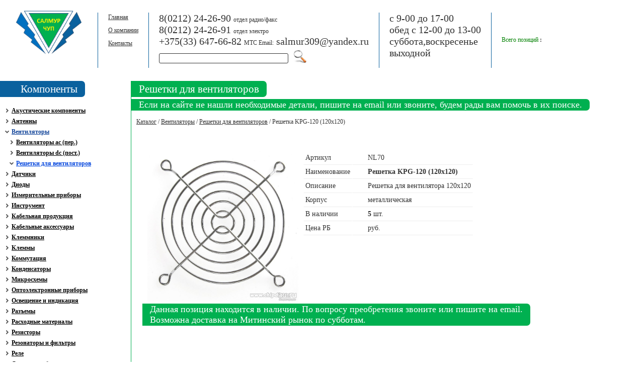

--- FILE ---
content_type: text/html; charset=UTF-8
request_url: http://salmur.by/list_cat3.php?id_cmc=70
body_size: 4665
content:






















<!DOCTYPE html>
<html lang="ru">
<head>
<meta http-equiv="Content-Type" content="text/html; charset=utf8">

	

<title>ЧУП САЛМУР - Решетка KPG-120 (120х120)</title>
<meta name="description" content="купить Решетка KPG-120 (120х120) в Витебске с доставкой по всей Беларусии - salmur.by"  />
<meta name="keywords" content="Решетка, KPG-120, (120х120), доставка, Витебск"> 

 <link href="/core.css" type="text/css" rel="stylesheet" />
<link href="/style.css" type="text/css" rel="stylesheet" />
<link href="/style(1).css" type="text/css" rel="stylesheet" />
<link href="/styles.css" type="text/css" rel="stylesheet" />
<link href="/template_styles.css" type="text/css" rel="stylesheet" />
<link href="/template_styles_1.css" type="text/css" rel="stylesheet" />
<link href="/productItem.css" type="text/css" rel="stylesheet" />

</head>
<body>

<div id="all"> <!-- telo site, begin -->	



	<div id="header"> <!-- header, begin -->
		<div class="content_area">
			<a id="logo" href="/"><img src="/images/logo_inner.png" alt="САЛМУР" /></a>
			<!-- top menu, begin -->
						<div class="header_block">
			<ul class="main_menu">
			<li><a href="/">Главная</a></li>
			<li><a href="/about.php">О компании</a></li>
			<li><a href="/kont.php">Контакты</a></li>
			</ul>

		</div>
				<!-- top menu, end -->

                     <div class="header_block">
                             <div id="big-tel">8(0212) 24-26-90 <span class="header_02">отдел радио/факс</span><br />8(0212) 24-26-91 <span class="header_02">отдел электро</span>
							 <br />+375(33) 647-66-82 <span class="header_02">МТС Email:</span> salmur309@yandex.ru</div>
                         <form action="/find.php" method="get">
		<div class="txt_fld">
<!-- <span class="txt_rnd_l"></span> -->
				<input type="text" name="searchstring" size="40" value="" />  
<!-- <span class="txt_rnd_r" ></span> -->
		</div>
		<div class="txt_fld_right"><input class="img_sub" type="submit"  value="" /></div>
	<br>
</form>                     </div>



                     <div class="header_block">
                             <div id="big-tel">с 9-00 до 17-00<br />обед с 12-00 до 13-00<br />суббота,воскресенье<br />выходной </div>
                  </div>
				  
                     
                     <div class="header_block">

<br><br><br>
<!--<div style="margin-top: 0px;"><span style="font: 400 12px Tahoma, Verdana, san-serif; color: green;">Обновление</span>-->
<!--<span style="font: 600 12px Tahoma, Verdana, san-serif;">: 01-01-1970<span></div>-->
<div style="margin-top: 2px;"><span style="font: 400 12px Tahoma, Verdana, san-serif; color: green;">Всего позиций</span>
<span style="font: 600 12px Tahoma, Verdana, san-serif;">: <span></div>
</div>





		<div class="clr"></div>
	<div class="horizontal-line"></div>

<!-- header, end -->
	</div> 




    <div id="content" class="content_area"> <!-- context, begin -->
		<div id="left_col">			
  

<div id="catalog_menu">
<div class="menu_col_top"><div class="menu-header"><span><span>Компоненты</span></span></div>
    </div>
        <div class="menu_col_bottom">
<div class="t-menu">
<div class="t-menu-dis"><div><img src="/images/yk_black.gif" width="8" height="8" alt=""></div><div><a class="m_black m_bold" href="/list_cat.php?id_groups=8000000&num_str=1&kol_str=0">Акустические компоненты</a></div></div><div class="t-menu-dis"><div><img src="/images/yk_black.gif" width="8" height="8" alt=""></div><div><a class="m_black m_bold" href="/list_cat.php?id_groups=8000070&num_str=1&kol_str=0">Антенны</a></div></div><div class="t-menu-act"><div><img src="/images/yk_black_bottom.gif" width="8" height="8" alt=""></div><div><a class="m_blue m_bold" href="/list_cat.php?id_groups=8000120&num_str=1&kol_str=0">Вентиляторы</a></div></div><div class="t-podmenu-dis"><div><img src="/images/yk_black.gif" width="8" height="8" alt=""></div><div><a class="m_black m_bold" href="/list_cat.php?id_groups=8000130&num_str=1&kol_str=0">Вентиляторы ac (пер.)</a></div></div><div class="t-podmenu-dis"><div><img src="/images/yk_black.gif" width="8" height="8" alt=""></div><div><a class="m_black m_bold" href="/list_cat.php?id_groups=8000140&num_str=1&kol_str=0">Вентиляторы dc (пост.)</a></div></div><div class="t-podmenu-act"><div><img src="/images/yk_black_bottom.gif" width="8" height="8" alt=""></div><div><a class="m_lblue m_bold" href="/list_cat.php?id_groups=8000150&num_str=1&kol_str=0">Решетки для вентиляторов</a></div></div><div class="t-menu-dis"><div><img src="/images/yk_black.gif" width="8" height="8" alt=""></div><div><a class="m_black m_bold" href="/list_cat.php?id_groups=8000160&num_str=1&kol_str=0">Датчики</a></div></div><div class="t-menu-dis"><div><img src="/images/yk_black.gif" width="8" height="8" alt=""></div><div><a class="m_black m_bold" href="/list_cat.php?id_groups=8000200&num_str=1&kol_str=0">Диоды</a></div></div><div class="t-menu-dis"><div><img src="/images/yk_black.gif" width="8" height="8" alt=""></div><div><a class="m_black m_bold" href="/list_cat.php?id_groups=8000310&num_str=1&kol_str=0">Измерительные приборы</a></div></div><div class="t-menu-dis"><div><img src="/images/yk_black.gif" width="8" height="8" alt=""></div><div><a class="m_black m_bold" href="/list_cat.php?id_groups=8000380&num_str=1&kol_str=0">Инструмент</a></div></div><div class="t-menu-dis"><div><img src="/images/yk_black.gif" width="8" height="8" alt=""></div><div><a class="m_black m_bold" href="/list_cat.php?id_groups=8000510&num_str=1&kol_str=0">Кабельная продукция</a></div></div><div class="t-menu-dis"><div><img src="/images/yk_black.gif" width="8" height="8" alt=""></div><div><a class="m_black m_bold" href="/list_cat.php?id_groups=8000620&num_str=1&kol_str=0">Кабельные аксессуары</a></div></div><div class="t-menu-dis"><div><img src="/images/yk_black.gif" width="8" height="8" alt=""></div><div><a class="m_black m_bold" href="/list_cat.php?id_groups=8000670&num_str=1&kol_str=0">Клеммники</a></div></div><div class="t-menu-dis"><div><img src="/images/yk_black.gif" width="8" height="8" alt=""></div><div><a class="m_black m_bold" href="/list_cat.php?id_groups=8000760&num_str=1&kol_str=0">Клеммы</a></div></div><div class="t-menu-dis"><div><img src="/images/yk_black.gif" width="8" height="8" alt=""></div><div><a class="m_black m_bold" href="/list_cat.php?id_groups=8000940&num_str=1&kol_str=0">Коммутация</a></div></div><div class="t-menu-dis"><div><img src="/images/yk_black.gif" width="8" height="8" alt=""></div><div><a class="m_black m_bold" href="/list_cat.php?id_groups=8001140&num_str=1&kol_str=0">Конденсаторы</a></div></div><div class="t-menu-dis"><div><img src="/images/yk_black.gif" width="8" height="8" alt=""></div><div><a class="m_black m_bold" href="/list_cat.php?id_groups=8001260&num_str=1&kol_str=0">Микросхемы</a></div></div><div class="t-menu-dis"><div><img src="/images/yk_black.gif" width="8" height="8" alt=""></div><div><a class="m_black m_bold" href="/list_cat.php?id_groups=8001300&num_str=1&kol_str=0">Оптоэлектронные приборы</a></div></div><div class="t-menu-dis"><div><img src="/images/yk_black.gif" width="8" height="8" alt=""></div><div><a class="m_black m_bold" href="/list_cat.php?id_groups=8001350&num_str=1&kol_str=0">Освещение и индикация</a></div></div><div class="t-menu-dis"><div><img src="/images/yk_black.gif" width="8" height="8" alt=""></div><div><a class="m_black m_bold" href="/list_cat.php?id_groups=8001450&num_str=1&kol_str=0">Разъемы</a></div></div><div class="t-menu-dis"><div><img src="/images/yk_black.gif" width="8" height="8" alt=""></div><div><a class="m_black m_bold" href="/list_cat.php?id_groups=8001930&num_str=1&kol_str=0">Расходные материалы</a></div></div><div class="t-menu-dis"><div><img src="/images/yk_black.gif" width="8" height="8" alt=""></div><div><a class="m_black m_bold" href="/list_cat.php?id_groups=8002010&num_str=1&kol_str=0">Резисторы</a></div></div><div class="t-menu-dis"><div><img src="/images/yk_black.gif" width="8" height="8" alt=""></div><div><a class="m_black m_bold" href="/list_cat.php?id_groups=8002080&num_str=1&kol_str=0">Резонаторы и фильтры</a></div></div><div class="t-menu-dis"><div><img src="/images/yk_black.gif" width="8" height="8" alt=""></div><div><a class="m_black m_bold" href="/list_cat.php?id_groups=8002110&num_str=1&kol_str=0">Реле</a></div></div><div class="t-menu-dis"><div><img src="/images/yk_black.gif" width="8" height="8" alt=""></div><div><a class="m_black m_bold" href="/list_cat.php?id_groups=8002210&num_str=1&kol_str=0">Складское оборудование</a></div></div><div class="t-menu-dis"><div><img src="/images/yk_black.gif" width="8" height="8" alt=""></div><div><a class="m_black m_bold" href="/list_cat.php?id_groups=8002230&num_str=1&kol_str=0">Счетчики</a></div></div><div class="t-menu-dis"><div><img src="/images/yk_black.gif" width="8" height="8" alt=""></div><div><a class="m_black m_bold" href="/list_cat.php?id_groups=8002250&num_str=1&kol_str=0">Тиристоры</a></div></div><div class="t-menu-dis"><div><img src="/images/yk_black.gif" width="8" height="8" alt=""></div><div><a class="m_black m_bold" href="/list_cat.php?id_groups=8002300&num_str=1&kol_str=0">Транзисторы</a></div></div><div class="t-menu-dis"><div><img src="/images/yk_black.gif" width="8" height="8" alt=""></div><div><a class="m_black m_bold" href="/list_cat.php?id_groups=8002340&num_str=1&kol_str=0">Трансформаторы и дроссели</a></div></div><div class="t-menu-dis"><div><img src="/images/yk_black.gif" width="8" height="8" alt=""></div><div><a class="m_black m_bold" href="/list_cat.php?id_groups=8002420&num_str=1&kol_str=0">Установочные изделия</a></div></div><div class="t-menu-dis"><div><img src="/images/yk_black.gif" width="8" height="8" alt=""></div><div><a class="m_black m_bold" href="/list_cat.php?id_groups=8002590&num_str=1&kol_str=0">Устройства защиты</a></div></div><div class="t-menu-dis"><div><img src="/images/yk_black.gif" width="8" height="8" alt=""></div><div><a class="m_black m_bold" href="/list_cat.php?id_groups=8002660&num_str=1&kol_str=0">Ферритовые изделия и магниты</a></div></div><div class="t-menu-dis"><div><img src="/images/yk_black.gif" width="8" height="8" alt=""></div><div><a class="m_black m_bold" href="/list_cat.php?id_groups=8002700&num_str=1&kol_str=0">Щитовые приборы</a></div></div><div class="t-menu-dis"><div><img src="/images/yk_black.gif" width="8" height="8" alt=""></div><div><a class="m_black m_bold" href="/list_cat.php?id_groups=8002780&num_str=1&kol_str=0">Электровакуумные приборы</a></div></div><div class="t-menu-dis"><div><img src="/images/yk_black.gif" width="8" height="8" alt=""></div><div><a class="m_black m_bold" href="/list_cat.php?id_groups=8002920&num_str=1&kol_str=0">Электродвигатели</a></div></div><div class="t-menu-dis"><div><img src="/images/yk_black.gif" width="8" height="8" alt=""></div><div><a class="m_black m_bold" href="/list_cat.php?id_groups=8003010&num_str=1&kol_str=0">Электронные устройства</a></div></div><div class="t-menu-dis"><div><img src="/images/yk_black.gif" width="8" height="8" alt=""></div><div><a class="m_black m_bold" href="/list_cat.php?id_groups=8006590&num_str=1&kol_str=0">Элементы питания, аккумуляторы, зарядные устройства</a></div></div><div class="t-menu-dis"><div><img src="/images/yk_black.gif" width="8" height="8" alt=""></div><div><a class="m_black m_bold" href="/list_cat.php?id_groups=8006080&num_str=1&kol_str=0">Управление освещением, блоки питания, драйверы</a></div></div><div class="t-menu-dis"><div><img src="/images/yk_black.gif" width="8" height="8" alt=""></div><div><a class="m_black m_bold" href="/list_cat.php?id_groups=8006170&num_str=1&kol_str=0">Товары для рекламы</a></div></div><div class="t-menu-dis"><div><img src="/images/yk_black.gif" width="8" height="8" alt=""></div><div><a class="m_black m_bold" href="/list_cat.php?id_groups=8006400&num_str=1&kol_str=0">Комплектующие</a></div></div>

</div></div>


</div>


		</div>
	<!-- filter, begin -->
<!-- filter, end -->




	





<div id="right_col">

			
			
							<h1 class="caption"><span><span>Решетки для вентиляторов</span></span><!-- &nbsp;&nbsp;&nbsp;&nbsp;&nbsp; <a href="/index.php"><span style="font: 400 14px Tahoma, Verdana, san-serif; color: green;">←Вернуться к каталогам</span></a> </h1> --> 
				    <span style="font: 400 18px Tahoma, Verdana, san-serif; color: White;">Если на сайте не нашли необходимые детали, пишите на email или звоните, будем рады вам помочь в их поиске.</span></h1>



					
				
				
				
								
								
								
									<div itemscope itemtype="http://data-vocabulary.org/Breadcrumb" style="float: left;"><a href="/index.php" itemprop="url"><span itemprop="title">Каталог</span></a>&nbsp;/&nbsp;</div>
					<div itemscope itemtype="http://data-vocabulary.org/Breadcrumb" style="float: left;"><a href="/list_cat.php?id_groups=8000120&num_str=1&kol_str=0"  itemprop="url"><span itemprop="title">Вентиляторы</span></a>&nbsp;/&nbsp;</div>
					<div itemscope itemtype="http://data-vocabulary.org/Breadcrumb" style="float: left;"><a href="/list_cat.php?id_groups=8000150&num_str=1&kol_str=0"  itemprop="url"><span itemprop="title">Решетки для вентиляторов</span></a>&nbsp;/&nbsp;</div>
					<div itemscope itemtype="http://data-vocabulary.org/Breadcrumb"><span>Решетка KPG-120 (120х120)</span><a href="Решетка KPG-120 (120х120)" class="hideall" itemprop="url"><span itemprop="title">Решетка KPG-120 (120х120)</span></a></div>
								
								
				
				
			
			<div class="catalog-div"> <!--<span style="font: 400 18px Tahoma, Verdana, san-serif; color: green;">Если на сайте не нашли необходимые детали, пишите на email или звоните, будем рады вам помочь в их поиске. <br></span> --><div> 
		

</div></div>




 <div class="productsContainer">
        <div class="productsContent">

            <div class="productDescription">
                                    <div class="productLeftColumn">
	                         <img src="/images/cmc1/resh120.jpg" width="300" alt="">
                    </div>
		
<div class="t-art-right">
<div class="t-art-param">
<div class="t-row-div">
<div class="t-cell-div t-art-param-left">Артикул</div>
<div class="t-cell-div t-art-param-right">NL70</div></div>
<div class="t-row-div">
<div class="t-cell-div t-art-param-left">Наименование</div>
<div class="t-cell-div t-art-param-right" itemprop="name"><span style="font: 600 14px Tahoma, Verdana, san-serif;">Решетка KPG-120 (120х120)</span></div></div>

<div class="t-row-div">
<div class="t-cell-div t-art-param-left">Описание</div>
<div class="t-cell-div t-art-param-right">Решетка для вентилятора 120х120</div></div>


<div class="t-row-div">
<div class="t-cell-div t-art-param-left">Корпус</div>
<div class="t-cell-div t-art-param-right">металлическая</div></div>

<div class="t-row-div"><div class="t-cell-div t-art-param-left">В наличии</div>

<div class="t-cell-div t-art-param-right"><span style="font: 600 14px Tahoma, Verdana, san-serif;">5 </span>шт.</div></div>

<div class="t-row-div">
<div class="t-cell-div t-art-param-left">Цена РБ</div>
<div class="t-cell-div t-art-param-right" itemprop="price"><span style="font: 600 14px Tahoma, Verdana, san-serif;"></span>руб.</div></div>

</div></div>


	
											<br><br><br>
											<p>
																							<h1 class="caption"><span style="font: 400 18px Tahoma, Verdana, san-serif; color: White;"> Данная позиция находится  в наличии. По вопросу преобретения звоните или пишите на email. <br> Возможна доставка на Митинский рынок по субботам.</span></h1>
											
																						<br>
											</p>


											
											
											<br><br><br><br><br>
			
							
 	
			
	                                    </div>
            </div>		
			 		</div>
					</div>			
	
            

			

							
				
</div> <!-- right_col -->
   <!-- context, end --> </div>
	







<div id="footer_block"> <!-- footer, begin -->

<TABLE border=0 cellPadding=0 cellSpacing=0>


	<div id="footer" class="content_area">
	<TR><TD valign="top">
	<br><br>
		©&nbsp;«ЧУП САЛМУР»&nbsp;2018 
			<ul id="bottom_menu"><!-- нижнее меню -->
					<li><a href="/">Главная</a></li>
					<li><a href="/about.php">О компании</a></li>
					<li><a href="/kont.php">Контакты</a></li>
					</ul>
					

					
		<div class="clr"></div>

</TD>
<TD valign="bottom">
					&nbsp;&nbsp;&nbsp;&nbsp;&nbsp;&nbsp;&nbsp;&nbsp;&nbsp;&nbsp;
					<a href="https://webmaster.yandex.ru/sqi?host=salmur.by"><img width="88" height="31" alt="" border="0" src="https://yandex.ru/cycounter?salmur.by&theme=light&lang=ru"/></a>
</TD>

<TD valign="bottom">
<!-- Yandex.Metrika counter -->
<script type="text/javascript" >
   (function(m,e,t,r,i,k,a){m[i]=m[i]||function(){(m[i].a=m[i].a||[]).push(arguments)};
   m[i].l=1*new Date();k=e.createElement(t),a=e.getElementsByTagName(t)[0],k.async=1,k.src=r,a.parentNode.insertBefore(k,a)})
   (window, document, "script", "https://mc.yandex.ru/metrika/tag.js", "ym");

   ym(53331451, "init", {
        clickmap:true,
        trackLinks:true,
        accurateTrackBounce:true
   });
</script>
<noscript><div><img src="https://mc.yandex.ru/watch/53331451" style="position:absolute; left:-9999px;" alt="" /></div></noscript>
<!-- /Yandex.Metrika counter -->
</TD>

<TD valign="bottom">
&nbsp;&nbsp;&nbsp;&nbsp;&nbsp;&nbsp;&nbsp;&nbsp;&nbsp;&nbsp;
<!--LiveInternet counter--><script type="text/javascript">
document.write("<a href='//www.liveinternet.ru/click' "+
"target=_blank><img src='//counter.yadro.ru/hit?t57.15;r"+
escape(document.referrer)+((typeof(screen)=="undefined")?"":
";s"+screen.width+"*"+screen.height+"*"+(screen.colorDepth?
screen.colorDepth:screen.pixelDepth))+";u"+escape(document.URL)+
";h"+escape(document.title.substring(0,150))+";"+Math.random()+
"' alt='' title='LiveInternet' "+
"border='0' width='88' height='31'><\/a>")
</script><!--/LiveInternet-->
</TD>

<TD valign="bottom">
&nbsp;&nbsp;&nbsp;&nbsp;&nbsp;&nbsp;&nbsp;&nbsp;&nbsp;&nbsp;
<a href="https://www.chipfind.ru/"><img src="https://www.chipfind.ru/static/button/cf1.gif" width=88 height=31 border=0 alt="ChipFind - поисковая система по электронным компонентам"></a>
</TD>

</TR>

</TABLE>		
		
	</div>	
	

<!-- footer, end --> </div>








<!-- telo site, end --> </div> 


</body>
</html>





--- FILE ---
content_type: text/css
request_url: http://salmur.by/style.css
body_size: 377
content:
/*Table*/
table.table-basket-line
{
	width: 100%;
	padding:3px;
	font-size:12px;
}

.basket-line-personal, .basket-line-basket
{
	width:16px; height:20px; background-repeat:no-repeat; display:block;
}

.basket-line-personal {background-image: url(images/personal.gif)}
.basket-line-basket {background-image: url(images/basket.png);width: 22px;}
.basket-link { font-size:14px; }

--- FILE ---
content_type: text/css
request_url: http://salmur.by/styles.css
body_size: 2980
content:
*{border:none;font:12px Tahoma, Verdana, san-serif;color:#333;margin:0;padding:0;}
:focus{outline:none;}
html,body{height:100%;}
table{border-collapse:collapse;}
.catalog tr td{padding-bottom:20px;}
ul{list-style-type:none;}
table.m_table td{text-align:left;padding:1px;}
a.menu{font:12px Tahoma, Verdana, san-serif;}
a.m_lblue{color:#04d;}
a.m_blue{color:#149;}
a.m_black{color:#000;}
a{text-decoration:underline;}
a:hover{text-decoration:none;}
p{margin-bottom:10px;}
h1.caption4,h2.caption{margin-bottom:15px;}
h1.caption4 span,h2.caption span{height:31px;}
h1.caption4 span,h2.caption span,h2.caption2 span{display:inline-block;padding:0 20px;}
h1.caption4 span{background:red url(/images/capt_h1_in.gif) right no-repeat;}
h1.caption4 span span,h2.caption span span,h1.caption4 span a,h2.caption span a,h2.caption2 span span{display:inline;line-height:28px;background:none;font-size:21px;color:#FFF;margin:0;padding:0;}
h3.caption span span{background:none;font-size:14px;margin:0;padding:0;}
h1.caption,h1.caption.other{margin:0 -10px 15px;}
h1.caption > span,h1.caption.other > span{background-color:#00b050;display:inline-block;border-radius:0 7px 7px 0;padding:1px 15px 1px 15px;}
input.img_sub{width:27px;height:27px;background:url(/images/lupa32.png);background-size:cover;border:none;cursor:pointer;}
input.txt_fld{border:1px solid #ccc;}
ul.list{list-style-type:disc;margin-left:20px;}
input{border:1px solid #000;font-size:11px;height:18px;line-height:18px;padding:0 4px;}
div.rez_find{text-align:left;margin-top:10px;font-size:16px;}
div.txt_find{vertical-align:middle;margin-top:-1px;margin-right:0;float:left;}
div.txt_fld{vertical-align:middle;margin-top:10px;margin-right:10px;float:left;}
div.txt_fld_right{float:left;margin-top:5px;margin-right:5px;width:32px;}
.txt_fld{padding:2px 0;}
.txt_fld input,.txt_find input{height:18px;border:1px solid #333;border-radius:3px;line-height:18px;display:inline;font-size:11px;float:left;}
.button{background-color:red;border:1px solid red;font-size:13px;text-decoration:none;color:#fff;margin-left:10px;border-radius:5px;cursor:pointer;padding:2px 4px;}
.button input[type=submit]{background-color:red;border:0;font-size:13px;text-decoration:none;color:#fff;cursor:pointer;}
.button_dis{background-color:#eee;border:1px solid #999;font-size:13px;text-decoration:none;color:#999;margin-left:10px;border-radius:5px;padding:2px 4px;}
.button_dis input[type=submit]{background-color:#eee;border:0;font-size:13px;text-decoration:none;color:#999;}
.txt_rnd_l,.txt_rnd_r{display:none;background:url(/images/txt_rnd.gif) left center no-repeat;height:18px;float:left;width:3px;}
.btn_rnd_l,.btn_rnd_r{display:none;background:url(/images/btn_rnd.gif) left center no-repeat;height:21px;float:left;width:11px;}
.btn_rnd_l_dis,.btn_rnd_r_dis{display:none;background:url(/images/btn_rnd_dis.gif) left center no-repeat;height:21px;float:left;width:11px;}
.selected{color:red;text-decoration:none;}
.noborder{border:none!important;}
.last_item{margin:0!important;}
.fltr{float:right;}
.rel{width:100%;height:100%;position:relative;}
#filters-form{margin:0;}
.filter_col_top,.menu_col_top{width:20px;}
.filter_col_check,.menu_col_check{width:49px;height:25px;margin-top:3px;margin-left:-3px;position:absolute;background:url(/images/on.png) no-repeat;cursor:pointer;}
.filter_col_check.hidden,.menu_col_check.hidden{width:49px;height:25px;margin-top:1px;margin-left:-3px;position:absolute;background:url(/images/off.png) no-repeat;cursor:pointer;}
.filter-header,.menu-header{margin:0 -10px 20px;}
.filter-header span{background-color:red!important;}
.filter-header span,.menu-header span{background-color:#0a619e;display:inline-block;border-radius:0 7px 7px 0;padding:1px 15px 1px 41px;}
.filter_col_bottom{margin-top:-10px;}
.noExtra .extraItemHover,.ItemHoverOff .extraItemHover{position:relative!important;box-shadow:none!important;}
.extraParamsItem{width:185px;position:relative;display:inline-block;vertical-align:top;border-bottom:1px solid #eee;margin:0;}
.extraParamsItem:hover{overflow:visible!important;position:static!important;}
.extraParamsItem .extraItemHover{display:table-cell;width:185px;padding:10px 0;}
.extraParamsItem:hover .extraItemHover{width:185px;z-index:50;padding:10px 0;}
.extraParamsItem .checkbox{width:178px;font-size:.8em;overflow:hidden;margin:0 0 6px -5px;}
.extraParamsItem .radio{width:150px;font-size:.8em;overflow:hidden;margin:0 0 6px -5px;}
.extraParamTitle{position:relative;right:0;}
.extraParamButton{float:left;font-size:.750em;line-height:1.435em;cursor:pointer;padding:0 5px 0 2px;}
.extraParamButton.nal{cursor:default;}
.extraParamsEye-par{padding-top:10px;display:table-cell;vertical-align:top;}
.extraParamsEye{width:15px;height:15px;display:block;text-decoration:none;cursor:pointer;}
.extraParamsEye.dis{background:url(/images/eye-hide.png) no-repeat;}
.extraParamsEye.ena{background:url(/images/eye-open.png) no-repeat;}
.extraParamsEye.squ{background:url(/images/eye-square.png) no-repeat;cursor:default;}
.extraParamsName{width:100%;display:inline-block;color:#149;cursor:pointer;}
.extraParamsName.open{cursor:default!important;}
.extraParamsName.hide{color:#888;}
.extraParamButton div{position:relative;color:#333;cursor:default;padding:0 0 0 5px;}
.extraParamsDesc{width:100%;color:#888;font-size:.8em;cursor:default;}
.active .extraParamsName{border-bottom:1px dashed #999;color:#999;}
.extraParamButton div.active .extraParamArrow{background-position:bottom left;}
.extraParamParam{margin-top:2px;width:100%;font-size:10px;padding:0!important;}
.extraParamParam span{margin-right:3px;}
.crow1{width:180px!important;}
.crow2{width:360px!important;}
.crow3{width:540px!important;}
.crow4{width:720px!important;}
.crow5{width:900px!important;}
.crow6{width:1080px!important;}
.extraParamContent{position:absolute;left:160px;top:-20px;width:185px;border:1px solid #eee;border-radius:3px;display:none;background-color:#fff;box-shadow:0 5px 15px 0 rgba(0,0,0,.3), 0 0 0 1px rgba(0,0,0,.05);z-index:1500;margin:0;padding:10px 10px 10px 11px;}
.extraParamContent .extraParamContent_in1{color:#149;font-weight:700;font-size:12px;padding-bottom:5px;margin-bottom:5px;border-bottom:1px solid #eee;}
.extraParamContent.open{display:block!important;position:relative;left:0;top:0;box-shadow:none;border:none;background:none;width:100%;padding:10px 0 0 5px !important;}
.extraParamContent.open:hover{width:100%;}
.checkbox input.disabled{float:left;height:14px;width:15px;cursor:default;margin:0 -6px 0 6px;}
input,textarea{color:#000;outline:0;}
.checkbox.disabled{opacity:.7;color:#999;cursor:default;}
.checkbox .checkHead{margin-right:2px;margin-left:10px;}
.radio .checkHead{width:122px;float:right;margin-right:2px;text-decoration:none;}
.extraParamContent .checkbox small{color:rgba(255,0,0,0.5);border-radius:2px;text-shadow:none;font-size:10px;}
.extraParamMask{width:100%;height:30px;background:url(../../images/extra-mask.png) repeat-x;position:absolute;bottom:0;left:0;z-index:4;}
.filterItemsList{color:#333;border-radius:3px;line-height:2;position:relative;z-index:1;padding:10px;}
.filterItemsList .first{padding-right:5px;}
.filterItemsList a.active,.filterItemsList a.active:hover{background-color:red;border:1px solid red;font-size:13px;text-decoration:none;margin-right:4px;color:#fff;border-radius:3px;padding:2px 5px;}
.extraParamParam a,.filterItemsList a{background-color:#FFF;border:1px solid rgba(255,0,0,0.5);font-size:10px;text-decoration:none;color:#333;border-radius:2px;padding:0 3px;}
.extraParamParam a:hover,.filterItemsList a:hover{background-color:#FFF;border:1px solid rgba(255,0,0,0.5);font-size:10px;color:#333;border-radius:2px;text-decoration:line-through;padding:0 3px;}
.stockBlock{margin-top:15px;margin-bottom:5px;}
.stockBlock a{background-color:#FFF;border:1px solid #333;font-size:13px;text-decoration:none;color:#333;margin-right:4px;border-radius:3px;padding:2px 8px;}
.stockBlock a:hover{background-color:#FFF;border:1px solid red;font-size:13px;text-decoration:none;color:red;border-radius:3px;padding:2px 8px;}
.stockBlock a.active,.stockBlock a.active:hover{background-color:red;border:1px solid red;font-size:13px;text-decoration:none;color:#fff;border-radius:3px;cursor:default;padding:2px 8px;}
.pagginStr{margin-bottom:8px;}
.pagginBlock{margin-bottom:3px;}
.paggin-bottom{margin-top:20px;}
.pagginBlock a{background-color:#FFF;border:1px solid #333;font-size:13px;text-decoration:none;color:#333;margin-right:3px;border-radius:3px;cursor:default;padding:2px 3px;}
.pagginBlock a:hover{background-color:#FFF;border:1px solid red;font-size:13px;text-decoration:none;color:red;border-radius:3px;cursor:pointer;padding:2px 3px;}
.pagginBlock a.active,.pagginBlock a.active:hover{background-color:#00b050;border:1px solid #00b050;font-size:13px;text-decoration:none;margin-right:3px;color:#fff;border-radius:3px;cursor:default;padding:2px 3px;}
.showOnly{font-weight:700;padding:0 3px 0 10px;}
.showGroup{padding:2px;}
h1,h2,h3,h4,h5,h6,strong,a.m_bold,div.rez_find span,.extraParamContent .checkbox.checked .checkHead,.extraParamContent .checkbox.checked small{font-weight:700;}
a.m_red,.extraParamsName:hover:not(.open),.extraParamsName.act,.extraParamsName.act.hide,.extraParamsName.enabl,.extraParamsName.enabl.hide,.radio .checkHead.checked{color:#00b050;}
h2.caption span,h2.caption2 span{background:#133f8a url(/images/capt_h2_in.gif) left no-repeat;}
h1.caption span span,h1.caption.other span span,.filter-header span span,.menu-header span span{font-size:21px;display:inline;line-height:30px;background:none;color:#FFF;margin:0;padding:0;}
.btn_rnd_r,.txt_rnd_r,.btn_rnd_r_dis,.txt_rnd_r_dis{background-position:right center;}
.clr,.clear{clear:both;}
.flt,.extraPC{float:left;}
.extraParamsItem:hover .extraParamMask,.dn{display:none;}
.checkbox,.radio{width:75px;display:inline-block;vertical-align:top;position:relative;font-size:.750em;line-height:1.174em;color:#333;cursor:pointer;margin:0 10px 6px 0;}
.checkbox input,.radio input{float:left;height:14px;width:15px;cursor:pointer;margin:0 -6px 0 6px;}
.pagginBlock a.dis,.pagginBlock a.dis:hover{color:#999;border:1px solid #eee;cursor:default;}
.news-item, .news-list div a {margin-left: 10px; margin-right: 10px; font-size: 11px;}
h41.caption,h41.caption.other{margin:0 -10px 15px;}
h41.caption > span,h41.caption.other > span{background-color:#00b050;display:inline-block;border-radius:0 7px 7px 0;padding:1px 15px 1px 15px;}


--- FILE ---
content_type: text/css
request_url: http://salmur.by/template_styles.css
body_size: 1976
content:
.t-spec td a{font-size:13px;line-height:20px;}
.hideall{display:none!important;}
h1{font-size:175%;color:#333;margin-bottom:10px;}
h2{margin-top:15px;margin-bottom:10px;font-size:150%;color:#333;}
h3{margin-top:10px;font-size:125%;color:#999;font-weight:400;text-decoration:underline;}
#all{width:100%;min-width:1000px;min-height:100%;}
#header{padding-top:0;margin-bottom:10px;position:relative;min-width:1260px;}
#logo{float:left;display:block;margin:20px -30px 0 20px;}
#logo img{width:76%;}
.content_area{clear:both;display:table;margin:0 20px 0 10px;}
.header_block{border-left:1px solid #0a619e;float:left;padding-left:20px;margin-left:20px;margin-top:25px;height:110px;}
.main_menu li{margin-bottom:8px;}
.main_menu li a.active,a.active{text-decoration:none;color:red;margin-bottom:10px;}
#catalog_block ul{width:900px;margin:0 auto;}
#catalog_block li{text-align:center;float:left;margin-right:15px;padding-top:10px;}
#content{margin-top:25px;}
#left_col{display:table-cell;border-right:1px solid #00b050;}
#filter_col{width:225px;display:table-cell;border-right:1px solid red;padding:0 10px;}
#auth{margin-bottom:40px;width:150px;padding:0 10px;}
#auth h2.caption{text-align:right;margin-right:-10px;float:right;}
#auth label{display:block;margin-bottom:3px;text-align:right;color:#000;}
.auth-button-right{text-align:right;}
#auth_links{margin:3px 0 10px;}
#auth_links a{font-size:10px;color:#000;}
#auth input.txt_fld{height:15px;width:95px;border:1px solid #000;text-align:left;}
#catalog_menu{padding:0 10px 0 0;}
#catalog_menu h2.caption2{text-align:right;margin:0 0 13px -10px;}
#catalog_col{text-align:center;padding:0 10px 0 0;}
#catalog_col h2.caption{margin-bottom:13px;margin-left:-17px;text-align:left;}
#catalog_col h2.caption2{margin-bottom:13px;margin-left:-10px;margin-right:-10px;text-align:right;}
#catalog_col h2.caption span{background:#133f8a url(/images/capt_h2_in2.gif) right center no-repeat;}
#catalog_col li{color:#999;text-align:left;margin:3px 0 10px;}
#catalog_col .param{font-weight:700;font-size:11px;display:block;color:#999;}
#right_col{display:table-cell;width:100%;padding-left:10px;font-size:110%;}
#right_col p,ul li{line-height:150%;}
#breadcrumb{color:#333;display:inline-block;margin-bottom:15px;}
#breadcrumb a{color:#333;}
#empty{height:100px;}
#footer_block{height:70px;position:relative;margin-top:40px;}
#footer_block *{font-size:11px;color:#999;}
#bottom_menu{margin-top:7px;}
#bottom_menu li{padding-right:10px;float:left;}
#catalog_list{border-collapse:separate;margin-top:15px;}
#catalog_list thead td{color:#133f8a;}
#catalog_list thead{background:#f0f0f0;}
#catalog_list td{padding:4px;}
.t-catalog .catalog-name{min-width:150px;text-align:left;}
.t-catalog .catalog-avail{min-width:80px;font-weight:600;text-align: right;padding-right: 5px;}
.t-catalog .catalog-cost{min-width:50px;font-weight:600;}
.t-catalog .catalog-pre{min-width:65px;white-space:pre;}
.t-catalog .catalog-button{min-width:70px;text-align:center;}
.t-catalog .catalog-articul,.t-catalog .catalog-param{text-align:center;}
.errortext{color:red;}
.catalog-div{padding-top:15px;}
.cell-div{float:left;text-align:center;height:140px;padding:10px;}
.cell-div1{float:left;text-align:center;height:300px;padding:50px;}.cell-div2{float:left;text-align:center;height:180px;padding:40px;}.cell-div3{text-align:center;}

.t-menu{width:240px;text-align:left;}
.t-menu > div{margin-bottom:6px;}
.t-menu-txt{width:100%;}
.t-menu-act div:first-child,.t-menu-dis div:first-child{display:table-cell;padding-right:5px;}
.t-menu-act div:nth-child(2),.t-menu-dis div:nth-child(2),.t-podmenu-act div:nth-child(2),.t-podmenu-dis div:nth-child(2),.t-podpodmenu-act div:nth-child(2),.t-podpodmenu-dis div:nth-child(2){display:table-cell;width:100%;}
.t-art{margin-top:20px;}
.t-art-left,.t-art-right{vertical-align:top!important;}
.t-art-right > div{margin:0 0 30px 30px !important;}
.t-art-param > div > div{border-bottom:1px solid #eee!important;line-height:20px;}
.t-art-param-left,.t-art-param-right{text-align:left!important;font-size:14px;}
.t-art-param-right{padding-left:30px!important;}
.t-art-cart .button,.t-art-cart .button_dis{padding:6px 8px!important;}
.t-art-cart .button input[type=submit],.t-art-cart .button_dis input[type=submit]{font-size:14px;}
.t-art-cart input.txt_fld{font-size:14px;padding:5px;}
.t-table-div{display:table;}
.t-row-div{display:table-row;}
.t-row-div > div{border:1px solid #FFF;}
.t-cell-div{display:table-cell;vertical-align:middle;text-align:center;padding:3px;}
.t-cell-div-in{display:table-cell;vertical-align:middle;text-align:center;padding:0px;color: #133f8a;}
.sert-div img.hor-img{width:150px;}
.sert-div img.ver-img{width:106px;}
.t-catalog{margin-top:15px;}
.t-catalog .t-catalog-head .t-cell-div{background-color:#f0f0f0;color:#133f8a;}
.t-catalog .t-catalog-head .t-cell-div a{color:#133f8a;}
.t-catalog .t-catalog-head .t-cell-div.hl-title{background-color:#d0d0d0;}
.t-catalog .t-catalog-head .t-cell-div.hl-title div{background-color:#d0d0d0 !important;}
#pdf_list li{float:left;margin-bottom:12px;width:45%;}
#vendors p{font-size:120%;line-height:150%;margin-bottom:20px;text-indent:15px;}
#vendors img{border:1px solid #ccc;margin:3px;}
#vendors ul{font-size:110%;margin-left:20px;list-style-type:disc;line-height:150%;}
#vendors ol li{font-size:110%;margin-left:20px;line-height:125%;}
#vendors table tr td{width:20%;padding:10px;}
#big-tel{font-size:20px;color:#333;margin-top:0;}
.horizontal-line{font-size:0;height:1px;width:770px;background-color:#fff;margin-left:200px;}
.t-spec,.t-spec-pdf,#vendors{margin-left:10px;}
#catalog_list .odd_row td,.t-catalog .odd_row div{background:#f2f2f2;}
#catalog_list .odd_row td,.t-catalog .odd_row div.hl{background:#e2e2e2;}
#catalog_list input.txt_fld,.t-catalog input.txt_fld{height:19px;width:32px;}
.c4-div,.sert-div .t-cell-div{width:17%;}
.t-podmenu-act div:first-child,.t-podmenu-dis div:first-child{display:table-cell;padding-left:9px;padding-right:5px;}
.t-podpodmenu-act div:first-child,.t-podpodmenu-dis div:first-child{display:table-cell;padding-left:14px;padding-right:5px;}
#vendors img.nob,#vendors table{border:none;}


--- FILE ---
content_type: text/css
request_url: http://salmur.by/template_styles_1.css
body_size: 627
content:

.single-product__options {padding-left: 9%;}

.options-data h2 {
	font-size: 20px;
	line-height: 24px;
	font-family: "RobotoMedium";
	margin-bottom: 8px;
	font-weight: normal;
}

.options-data__list li {
	overflow: hidden;
	max-width: 554px;
	margin-bottom: 6px;
	font-size: 14px;
	line-height: 17px;
	background: url(/images/dotted-line.png) repeat-x;
	background-position: 100% 82%;
}
.options-data__list li .left {
	float: left;
	color: #999999;
	background: #fff;
	padding-right: 11px;
}

.options-data__list li .right {
	float: right;
	background: #fff;
	padding-left: 11px;
	text-align: left;
	min-width: 95px;
}


--- FILE ---
content_type: text/css
request_url: http://salmur.by/productItem.css
body_size: 972
content:
.productsContainer {width:100%;text-align:center;background:#fff}.productsContent {width:946px;text-align:left;position:relative;margin:0 auto;padding:25px 0 45px}.productDescription,.spheres,.technicalCharacteristics,.advantages,.additional,.analogues,.purchase {width:100%;margin:10px 0}.productLeftColumn {position:relative;display:block;width:300px;margin-right:10px;float:left}.productLeftColumnLabel {width:120px;text-align:left}.productLeftColumnLabel p {font-size:16px;padding-top:2px}.productLeftColumnDash {position:absolute;height:10px;width:70px;top:4px;right:0;background:url(/app/client/images/page-serial/relationship-serial.png) repeat-x scroll 10px 8px transparent}.productRightColumn {padding:0 0 0 228px}.productRightColumn p {margin:10px 0}.productRightColumn p.comment {color:#8E8E8E;margin:15px 0 10px}.productRightColumn p.comment:first-child {margin:0 0 5px}.technicalCharacteristics_delimiter {height:6px}.technicalCharacteristics_theFirstLabel {padding:4px 0}.technicalCharacteristics_downloadLink {background:url(/app/client/images/page-serial/pdfIcon.png) top left no-repeat;height:24px;margin:4px 0;padding:7px 0 0 40px}.technicalCharacteristics_downloadLink a {font-size:14px}.technicalCharacteristics_downloadLink span {color:#9d9d9d;font-size:12px}.technicalCharacteristics_theSecondLabel {padding:4px 0 2px}.technicalCharacteristicsImagesList {position:relative;width:100%;left:0;right:0;margin:10px 0 0}.technicalCharacteristicsImage {display:block;position:relative;height:194px;width:144px;margin-bottom:20px;margin-right:20px;float:left;background:#fff;border-top:1px solid #bfbfbf;border-left:1px solid #bfbfbf;border-right:1px solid #bfbfbf;border-bottom:3px solid #bfbfbf;z-index:1}.technicalCharacteristicsImage:hover {border-top:1px solid #0a9ad3;border-left:1px solid #0a9ad3;border-right:1px solid #0a9ad3;border-bottom:3px solid #0a9ad3}.technicalCharacteristicsImage a {text-decoration:none}.technicalCharacteristicsImage a .inner-block-top {width:93px;height:61px;background:url(/app/client/images/page-serial/page-characteristics_1.png) 0 15px no-repeat;margin:0 auto;padding:15px 0 5px}.technicalCharacteristicsImage a .inner-block-bottom {padding:0 10px}.technicalCharacteristicsImage a .inner-block-bottom p:first-child {font-weight:700}.technicalCharacteristicsImage a .inner-block-bottom p {padding:0}.technicalCharacteristicsSeeAllButton a .inner-block-bottom p {color:#000}.technicalCharacteristicsImage a img {width:144px;height:194px;z-index:2}.technicalCharacteristicsImage .customsUnionCertificatesItemImageIcon {position:absolute;bottom:0;right:0;width:43px;height:43px;background:url(/app/client/images/customsUnionCertificatesItemImageIcon.png) top left no-repeat}.seriesAndAnalogsContainer {background:#eff2f3;width:100%;text-align:center}.seriesAndAnalogsContent {width:946px;text-align:left;margin:0 auto;padding:30px 0}